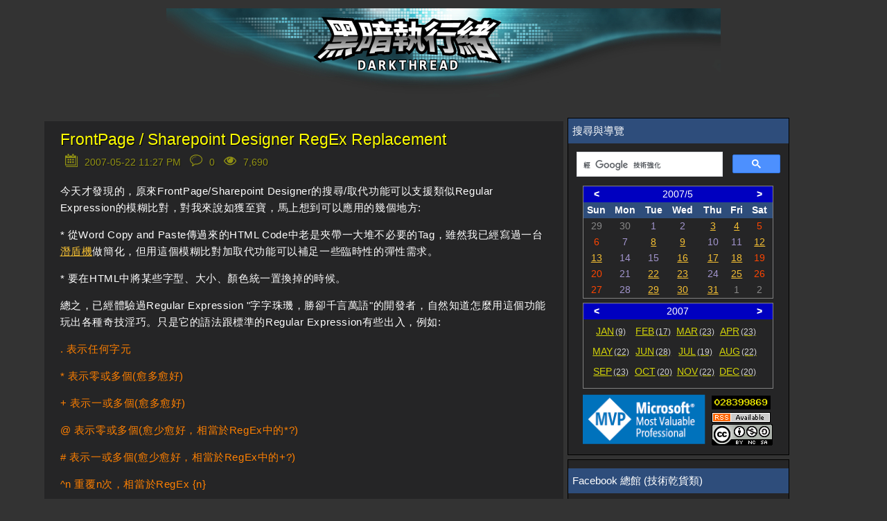

--- FILE ---
content_type: text/html; charset=utf-8
request_url: https://blog.darkthread.net/blog/frontpage-sharepoint-designer-regex-replacement/
body_size: 9742
content:
<!DOCTYPE html><html lang=en><head prefix="og: http://ogp.me/ns#"><meta charset=utf-8><title>FrontPage / Sharepoint Designer RegEx Replacement-黑暗執行緒</title><meta name=viewport content="width=device-width, initial-scale=1.0"><meta name=description content="今天才發現的，原來FrontPage/Sharepoint Designer的搜尋/取代功能可以支援類似Regular Expression的模糊比對，對我來說如獲至寶，馬上想到可以應用的幾個地方: * 從Word Copy and Paste傳過來的HTML Code中老是夾帶一大堆不必要的Tag..."><script src=https://code.jquery.com/jquery-3.3.1.min.js></script><link rel=preload href="/js/site.pack.js?v=2OnzctaZrlnrd4ce4DK6q8Se43I" as=script><link rel=preload href="/css/belowthefold.scss?v=3R267hH91vQLlwvrcCnf9t5UkKE" as=style><noscript><link rel=stylesheet href="/css/belowthefold.scss?v=3R267hH91vQLlwvrcCnf9t5UkKE"></noscript><link rel=preload href="/css/post.pack.css?v=pOzrOdbqAUxuUjPWSHuk-L8CiL0" as=style><link rel=preload href="/js/post.pack.js?v=qH70DLrvPn8GkHK6dlO6zz7P3Fw" as=script><noscript><link rel=stylesheet href="/css/comments.scss?v=PCvjOQDpXGPqFcFkuG_0XsTB0oI"></noscript><style>*{margin:0;padding:0;-webkit-box-sizing:border-box;box-sizing:border-box}html{min-height:100%;position:relative;-moz-text-size-adjust:none;-ms-text-size-adjust:none;-webkit-text-size-adjust:none;text-size-adjust:none;-ms-touch-action:manipulation;touch-action:manipulation;background-color:#333}body{font:15px/1.6 'Trebuchet MS',Verdana,Arial,Helvetica,sans-serif;margin-bottom:150px;color:#fff}.hide{display:none}.comments-rss{margin-left:6px}.comments-rss img{vertical-align:middle}.container{margin:0 auto;padding:0 1.5em}.siteheader{text-align:right;padding:.8em 1.5em 2em 1.5em}.siteheader p{font-size:2em}.siteheader a{color:#fff;text-decoration:none}.siteheader div.container{width:100%;max-width:800px;background-image:url(/img/darkthreadbanner-d.jpg?v=FDeFX10KGC9twLSwa_Q5Tx0pObo);background-position:center;height:128px}.siteheader div.site-name{text-align:center;font-size:40pt;font-family:'Microsoft JhengHei';font-weight:bolder;text-shadow:1px 1px 1px black;background-color:#006080}@media screen and (max-width:420px){.siteheader{padding:0}.siteheader div.container{background-image:url(/img/darkthreadbanner-dn.jpg?v=FDeFX10KGC9twLSwa_Q5Tx0pObo)}}@keyframes fade-in{from{opacity:0}to{opacity:1}}main{display:block;animation:fade-in 1s ease;width:90%;max-width:1800px;margin:0 auto}main div.content{min-width:320px;float:left;word-wrap:break-word}main aside{float:left;margin-left:6px}main aside table.rss{width:280px;margin:0 auto}main aside .mvp-logo{width:181px;padding-right:4px;text-align:right}main aside .counter{padding-left:3px;line-height:1}main aside .counter .statcounter{margin-bottom:2px;border:2px solid #000}main aside .counter .rss-link{margin-bottom:3px}main aside .block{background-color:#252526;border:1px solid #000;margin-bottom:6px}main aside .block .header{background-color:#2e4d7b;color:#fff}main aside .block .center{text-align:center;margin:0 auto}main aside .block>div{padding:6px}main aside .block .post-title{color:#add8e6}main aside .block .tag-cloud span{float:left;display:inline-block;height:1.8rem;vertical-align:baseline;margin-right:6px;margin-bottom:6px}main aside .block .tag-cloud .lvl-0{font-size:1rem}main aside .block .tag-cloud .lvl-1{font-size:1rem;font-weight:bold}main aside .block .tag-cloud .lvl-2{font-size:1.1rem}main aside .block .tag-cloud .lvl-3{font-size:1.1rem;font-weight:bold}main aside .block .tag-cloud .lvl-4{font-size:1.2rem}main aside .block .tag-cloud .lvl-5{font-size:1.2rem;font-weight:bold}main aside .block .tag-cloud:after{content:"";display:block;clear:both}#calendar{width:90%;margin:3px auto;min-height:160px}.blog-calendar{max-width:320px;width:100%;margin:0 auto;border:1px solid #808080;border-collapse:collapse;margin-bottom:6px}.blog-calendar tr.header{color:#ff0;font-weight:bold}.blog-calendar tr.mon-sel,.blog-calendar tr.year-sel{background-color:#0000c0;color:#fff}.blog-calendar tr.mon-sel .button,.blog-calendar tr.year-sel .button{cursor:pointer;font-weight:bold;width:14%}.blog-calendar td{font-size:.9rem;text-align:center}.blog-calendar .prev,.blog-calendar .next{color:#888}.blog-calendar .today{background-color:#4800ff;color:#ff0}.blog-calendar .curr{color:#a295ce}.blog-calendar .curr.holiday{color:#ff4500}.blog-calendar .mon-list{height:80px;padding:6px}.blog-calendar .mon-list>a{float:left;margin-left:6px;margin-bottom:6px;width:55px;color:#ff0;opacity:.8}.blog-calendar .mon-list>a span{margin-left:2px;font-size:smaller;color:#fff;text-decoration:none}.blog-calendar .mon-list>a.invisible{visibility:hidden}.blog-calendar .mon-list:after{display:block;content:"";clear:both}div.sep-line{clear:both;height:24px}b,strong{font-weight:600}a{color:#f4bf33}a:hover,a:focus{text-decoration:none}img,iframe{max-width:100%}img{height:auto}h1,h2,h3,h4{font-weight:normal}ul,ol{padding-left:2em}time{color:#fff;font-size:1em}.sub-title{padding:.5em;font-size:2em;text-shadow:1px 1px 1px black;color:#ff0}.post-info{color:#ff0;text-shadow:1px 1px 1px black}.post-info .icon{padding-right:2px}.post-info .icon img{width:1.4em}.post-info td{padding:0}.post-info .fld{padding-right:6px}.post-info .fld time{color:#ff0}.post-info .page-view-count-num{border:none;display:inline-block;width:80px;height:25px}.post{padding-bottom:2em;background-color:#252526}.post header{margin-bottom:1em}.post header h1{margin:.2em 0;padding-top:12px;line-height:1.3;font-size:1.5em;font-weight:lighter}.post header h1 a{color:#f4bf33;text-decoration:none;text-shadow:1px 1px 1px black}.post header h1.post-title a{color:#ff0}.post header .post-info{opacity:.5}.post>div{line-height:1.6;letter-spacing:.04em}.post>div p{margin:1em 0;word-wrap:break-word;-moz-hyphens:auto;-ms-hyphens:auto;-webkit-hyphens:auto;hyphens:auto}.post>div img{padding:.5em}.post>div img.photo-frame{border:6px solid #fff;padding:0}.post>div ul{list-style:none;text-indent:-1em}.post>div ul .CodeBlock{text-indent:0}.post>div ul li:before{content:"»\20";opacity:.5;margin-right:.3em}.post>footer{margin-top:1em;padding-top:.5em;clear:both}@media screen and (max-width:1000px){main div.content{width:100%}main aside{width:100%}}@media screen and (min-width:1000px){main div.content{width:65%}main aside{width:32%;max-width:320px}}</style><meta property=og:type content=article><meta property=og:title content="FrontPage / Sharepoint Designer RegEx Replacement-黑暗執行緒"><meta property=og:description content="今天才發現的，原來FrontPage/Sharepoint Designer的搜尋/取代功能可以支援類似Regular Expression的模糊比對，對我來說如獲至寶，馬上想到可以應用的幾個地方: * 從Word Copy and Paste傳過來的HTML Code中老是夾帶一大堆不必要的Tag..."><meta property=og:url content="https://blog.darkthread.net/blog/frontpage-sharepoint-designer-regex-replacement/"><meta property=og:image content=https://blog.darkthread.net/img/icon512x512.png><meta property=og:image:width content=512><meta property=og:image:height content=512><meta property=fb:app_id content=480665415779033><meta name=msapplication-square150x150logo content=~/img/icon180x180.png><link rel=icon type=image/png sizes=16x16 href=/img/icon16x16.png><link rel=apple-touch-icon href=/img/icon180x180.png><link rel="shortcut icon" href=/img/icon16x16.png><link rel=edituri type=application/rsd+xml title=RSD href=/rsd.xml><link rel=alternate type=application/rss+xml href="/feed/rss/"><link rel=alternate type=application/atom+xml href="/feed/atom/"><link rel=canonical href="https://blog.darkthread.net/blog/frontpage-sharepoint-designer-regex-replacement/"><script>var postInfo={pubDate:"2007-05-22"};</script><script async src="https://www.googletagmanager.com/gtag/js?id=UA-1881107-1"></script><script>window.dataLayer=window.dataLayer||[];function gtag(){dataLayer.push(arguments);}
gtag('js',new Date());gtag('config','UA-1881107-1');</script><script async src="https://www.googletagmanager.com/gtag/js?id=G-V62LY8KDP3"></script><script>window.dataLayer=window.dataLayer||[];function gtag(){dataLayer.push(arguments);}
gtag('js',new Date());gtag('config','G-V62LY8KDP3');</script><meta name=theme-color content=#ffffff><link rel=manifest href=/manifest.webmanifest></head><body itemscope itemtype=http://schema.org/WebPage><div id=fb-root></div><script async defer crossorigin=anonymous src="https://connect.facebook.net/zh_TW/sdk.js#xfbml=1&amp;version=v14.0&amp;appId=480665415779033&amp;autoLogAppEvents=1" nonce=TVyTRqUL></script><header class=siteheader> <a href="/"> <div class=container> </div> </a> </header> <main itemprop=mainEntity itemscope itemtype=http://schema.org/Blog> <noscript> <p class=container>Some features of this website do not work as expected when JavaScript is disabled</p> </noscript> <div class=content> <div class=blog-content> <article class="post container" itemscope itemtype=http://schema.org/BlogPosting itemprop=blogPost> <header> <h1 itemprop="name headline" class=post-title> <a href="/blog/frontpage-sharepoint-designer-regex-replacement/" rel=canonical itemprop=url>FrontPage / Sharepoint Designer RegEx Replacement</a> </h1> <table class=post-info><tr><td class=icon> <img src=/img/calendar.svg width=24 height=24 alt="date time"> </td><td class=fld> <span title="Published at 2007-05-22 11:27 PM"> <time datetime=2007-05-22T15:27:05 itemprop=datePublished> 2007-05-22 11:27 PM </time> </span> </td><td class=icon> <img src=/img/comment.svg width=24 heigth=24 alt=comments> </td><td class=fld> <span title="0 comments"> 0 </span> </td><td class=icon> <img src=/img/eye.svg width=24 height=24 alt=pageviews> </td><td class=fld> <span class=page-view-count data-ajax-url=/blog/pageviewcount/frontpage-sharepoint-designer-regex-replacement> </span> </td></tr></table> </header> <div itemprop="articleBody mainEntityOfPage"> <p>今天才發現的，原來FrontPage/Sharepoint Designer的搜尋/取代功能可以支援類似Regular Expression的模糊比對，對我來說如獲至寶，馬上想到可以應用的幾個地方:</p> <p>* 從Word Copy and Paste傳過來的HTML Code中老是夾帶一大堆不必要的Tag，雖然我已經寫過一台<a href=http://blog.darkthread.net/blogs/darkthreadtw/archive/2006/06/30/word-html.aspx>潛盾機</a>做簡化，但用這個模糊比對加取代功能可以補足一些臨時性的彈性需求。</p> <p>* 要在HTML中將某些字型、大小、顏色統一置換掉的時候。</p> <p>總之，已經體驗過Regular Expression "字字珠璣，勝卻千言萬語"的開發者，自然知道怎麼用這個功能玩出各種奇技淫巧。只是它的語法跟標準的Regular Expression有些出入，例如:</p> <p><font color=#ff8000>. 表示任何字元</font></p> <p><font color=#ff8000>* 表示零或多個(愈多愈好)</font></p> <p><font color=#ff8000>+ 表示一或多個(愈多愈好)</font></p> <p><font color=#ff8000>@ 表示零或多個(愈少愈好，相當於RegEx中的*?)</font></p> <p><font color=#ff8000># 表示一或多個(愈少愈好，相當於RegEx中的+?)</font></p> <p><font color=#ff8000>^n 重覆n次，相當於RegEx {n}</font></p> <p><font color=#ff8000>:a 文數字 :b 空白 :c 英文字母 :d 數字 :h 十六進位 ... 等等</font></p> <p><font color=#ff8000>[A-Z] 表示一組字元，跟RegEx中用法相同</font></p> <p><font color=#ff8000>^開頭 $結尾 \跳脫字符 ( ) 群組 都跟RegEx同</font></p> <p>完整的說明可以看官方文件: <a title="http://office.microsoft.com/en-us/frontpage/HP030923241033.aspx?WT.mc_id=DOP-MVP-37580" href="http://office.microsoft.com/en-us/frontpage/HP030923241033.aspx?WT.mc_id=DOP-MVP-37580">http://office.microsoft.com/en-us/frontpage/HP030923241033.aspx</a></p> <p>只是，不免要小小抱怨一下，為何不直接援引Regular Expression的語法就好了? 要多學一套，累~~</p> </div>  <div style=clear:both;margin-top:24px;overflow:hidden><script async src=//pagead2.googlesyndication.com/pagead/js/adsbygoogle.js></script><ins class=adsbygoogle style=display:inline-block;width:468px;height:60px data-ad-client=ca-pub-7636668978048669 data-ad-slot=8639927851></ins><script>(adsbygoogle=window.adsbygoogle||[]).push({});</script><br><script async src=//pagead2.googlesyndication.com/pagead/js/adsbygoogle.js></script><ins class=adsbygoogle style=display:inline-block;width:468px;height:60px data-ad-client=ca-pub-7636668978048669 data-ad-slot=8639927851></ins><script>(adsbygoogle=window.adsbygoogle||[]).push({});</script></div>   <div id=dvFacebook style="padding:12px 4px;background-color:white;margin-top:12px"> <div class=fb-like data-href=http://blog.darkthread.net/post-2007-05-22-frontpage-sharepoint-designer-regex-replacement.aspx data-width="" data-layout=button_count data-action=like data-size=large data-share=true> </div> </div>  <footer> <ul class=categories><li> Posted in </li> <li itemprop=articleSection><a href=/blog/category/tips>Tips</a></li> <li itemprop=articleSection><a href=/blog/category/tools>Tools</a></li></ul> and has <a href=/blog/frontpage-sharepoint-designer-regex-replacement/#comments itemprop=discussionUrl title="Go to the comments section"> <span itemprop=commentCount>0</span> comments </a><meta itemprop=author content="Jeffrey Lee"><meta itemprop=dateModified content=2018-09-21T12:22:06><meta itemprop=mainEntityOfPage content="https://blog.darkthread.net/blog/frontpage-sharepoint-designer-regex-replacement/"></footer> </article> <aside class=socialsharing> <a href="https://www.facebook.com/sharer/sharer.php?u=https%3A%2F%2Fblog.darkthread.net%2Fblog%2Ffrontpage-sharepoint-designer-regex-replacement%2F" target=_blank rel="noopener noreferrer nofollow"> <svg role=img aria-labelledby=_fb><title id=_fb>Share on Facebook</title><path d="M22.676 0H1.324C.593 0 0 .593 0 1.324v21.352C0 23.408.593 24 1.324 24h11.494v-9.294H9.689v-3.621h3.129V8.41c0-3.099 1.894-4.785 4.659-4.785 1.325 0 2.464.097 2.796.141v3.24h-1.921c-1.5 0-1.792.721-1.792 1.771v2.311h3.584l-.465 3.63H16.56V24h6.115c.733 0 1.325-.592 1.325-1.324V1.324C24 .593 23.408 0 22.676 0"></path></svg> </a> <a href="https://twitter.com/intent/tweet?url=https%3A%2F%2Fblog.darkthread.net%2Fblog%2Ffrontpage-sharepoint-designer-regex-replacement%2F&amp;text=FrontPage+%2F+Sharepoint+Designer+RegEx+Replacement" target=_blank rel="noopener noreferrer nofollow"> <svg role=img aria-labelledby=_tw><title id=_tw>Share on Twitter</title><path d="M23.954 4.569c-.885.389-1.83.654-2.825.775 1.014-.611 1.794-1.574 2.163-2.723-.951.555-2.005.959-3.127 1.184-.896-.959-2.173-1.559-3.591-1.559-2.717 0-4.92 2.203-4.92 4.917 0 .39.045.765.127 1.124C7.691 8.094 4.066 6.13 1.64 3.161c-.427.722-.666 1.561-.666 2.475 0 1.71.87 3.213 2.188 4.096-.807-.026-1.566-.248-2.228-.616v.061c0 2.385 1.693 4.374 3.946 4.827-.413.111-.849.171-1.296.171-.314 0-.615-.03-.916-.086.631 1.953 2.445 3.377 4.604 3.417-1.68 1.319-3.809 2.105-6.102 2.105-.39 0-.779-.023-1.17-.067 2.189 1.394 4.768 2.209 7.557 2.209 9.054 0 13.999-7.496 13.999-13.986 0-.209 0-.42-.015-.63.961-.689 1.8-1.56 2.46-2.548l-.047-.02z"></path></svg> </a> <a href="https://plus.google.com/share?url=https%3A%2F%2Fblog.darkthread.net%2Fblog%2Ffrontpage-sharepoint-designer-regex-replacement%2F" target=_blank rel="noopener noreferrer nofollow"> <svg role=img aria-labelledby=_gp><title id=_gp>Share on Google+</title><path d="M7.635 10.909v2.619h4.335c-.173 1.125-1.31 3.295-4.331 3.295-2.604 0-4.731-2.16-4.731-4.823 0-2.662 2.122-4.822 4.728-4.822 1.485 0 2.479.633 3.045 1.178l2.073-1.994c-1.33-1.245-3.056-1.995-5.115-1.995C3.412 4.365 0 7.785 0 12s3.414 7.635 7.635 7.635c4.41 0 7.332-3.098 7.332-7.461 0-.501-.054-.885-.12-1.265H7.635zm16.365 0h-2.183V8.726h-2.183v2.183h-2.182v2.181h2.184v2.184h2.189V13.09H24"></path></svg> </a> <a href="mailto:?subject=FrontPage%20/%20Sharepoint%20Designer%20RegEx%20Replacement&amp;body=https%3A%2F%2Fblog.darkthread.net%2Fblog%2Ffrontpage-sharepoint-designer-regex-replacement%2F" target=_blank rel="noopener noreferrer nofollow"> <svg role=img aria-labelledby=_em><title id=_em>Email</title><path d="M24 7.387v10.478c0 .23-.08.424-.238.576-.158.154-.352.23-.58.23h-8.547v-6.959l1.6 1.229c.102.085.229.126.379.126.148 0 .277-.041.389-.127L24 7.387zm-9.365-2.021h8.547c.211 0 .393.063.543.192.15.128.234.3.248.51l-7.369 5.876-1.969-1.549V5.366zM13.404.864v22.271L0 20.819V3.244L13.406.864h-.002zm-4.049 11.18c-.02-1.133-.313-2.072-.879-2.814-.555-.74-1.275-1.131-2.131-1.164-.824.033-1.529.423-2.1 1.164-.57.742-.855 1.682-.87 2.814.015 1.117.315 2.047.885 2.791.571.74 1.274 1.133 2.101 1.176.855-.035 1.574-.424 2.145-1.17.57-.748.87-1.68.885-2.797h-.036zm-3.12-2.482c.431.02.794.256 1.083.717.285.461.435 1.045.435 1.752 0 .721-.149 1.307-.435 1.771-.301.464-.66.704-1.096.704s-.795-.226-1.095-.69-.435-1.05-.435-1.754c0-.705.135-1.291.435-1.74.284-.45.646-.69 1.081-.721l.027-.039z"></path></svg> </a> </aside> <section id=comments> <div class=container> <h2>Comments</h2> <p>Be the first to post a comment</p><script>var framePostFuncs={showMsg:function(msg){alert(msg);},redirect:function(url){location.href=url;},renewForm:function(captchaKey,captchaQuestion){$("#comments form").trigger("renew",[captchaKey,captchaQuestion]);}}</script><iframe name=postResult style=display:none></iframe> <form method=post target=postResult action=/blog/comment/633154732252800000> <h3>Post a comment</h3> <br> <label for=content>Comment</label> <textarea id=content name=content rows=5 cols=100 required placeholder="Enter your comment here..."></textarea> <div class=details> <label for=author>Name</label> <input id=author name=author placeholder="Your name" required> <label for=catpcha>Captcha</label> <div class=h-captcha data-sitekey=8b01e084-9b59-4150-955f-c3f486e75317></div> <input type=submit value="Post comment">  <input type=hidden name=website> </div> </form> <noscript> <br> <p>Enable JavaScript to post comments on this blog.</p> </noscript> </div> </section> </div> </div> <aside> <div class=block><script>var postCountInMon={"2026":[13,-1,-1,-1,-1,-1,-1,-1,-1,-1,-1,-1],"2025":[12,12,20,2,14,13,12,16,22,16,14,16],"2024":[26,23,11,20,16,18,17,12,13,10,14,10],"2023":[25,22,18,27,19,22,23,23,19,21,16,23],"2022":[21,24,19,28,25,28,25,21,23,32,27,28],"2021":[22,14,17,24,15,22,23,23,21,21,21,26],"2020":[14,17,12,20,20,11,18,21,17,19,20,23],"2019":[11,11,13,17,10,14,21,17,17,16,16,21],"2018":[14,10,10,14,19,6,8,12,12,19,11,16],"2017":[12,14,15,13,9,17,16,13,9,16,12,22],"2016":[16,11,15,13,20,14,16,19,11,15,11,8],"2015":[12,9,17,15,12,11,13,16,25,14,15,12],"2014":[4,14,14,10,11,18,17,16,22,12,15,12],"2013":[10,9,15,22,20,16,13,12,15,13,11,12],"2012":[6,8,12,15,9,18,17,16,30,12,10,14],"2011":[15,11,13,13,16,31,24,18,15,15,11,9],"2010":[24,14,24,19,19,20,22,19,18,10,12,18],"2009":[16,25,17,19,14,22,18,18,20,27,14,13],"2008":[18,9,18,21,20,20,16,10,21,19,20,23],"2007":[9,17,23,23,22,28,19,22,23,20,22,20],"2006":[8,7,4,9,12,12,14,16,9,7,15,12],"2005":[5,2,-1,-1,-1,2,1,1,-1,1,-1,-1],"2004":[13,2,-1,-1,-1,-1,-1,-1,-1,-1,-1,-1]};</script><div class=header> 搜尋與導覽 </div> <div class=win> <div id=search style=padding:6px;min-height:43px><script>(function(){var cx='002179666918670624530:fd5jjcvj7bc';var gcse=document.createElement('script');gcse.type='text/javascript';gcse.async=true;gcse.src='https://cse.google.com/cse.js?cx='+cx;var s=document.getElementsByTagName('script')[0];s.parentNode.insertBefore(gcse,s);})();</script><gcse:searchbox-only></gcse:searchbox-only> </div> <div id=calendar> <blog-calendar></blog-calendar> </div> <div> <table class=rss><tr><td class=mvp-logo> <img src=/img/MVPLogo.png alt="MVP Logo" width=181 height=74> </td><td class=counter> <div> <a title="free web stats" href="https://statcounter.com/" target=_blank> <img class=statcounter width=85 height=17 src="https://c.statcounter.com/1475611/0/1d9b7e36/0/" alt="free web stats" referrerpolicy=no-referrer-when-downgrade> </a> </div>  <a href=https://feeds.feedburner.com/Darkthread css=rss-link> <img src=/img/rss.gif alt=RSS width=85 height=15> </a>  <a rel=license href="https://creativecommons.org/licenses/by-nc-sa/3.0/tw/" target=_blank class=cc-link> <img alt="創用 CC 授權條款" width=88 height=31 style=border-width:0 src=https://i.creativecommons.org/l/by-nc-sa/4.0/88x31.png> </a>  </td></tr></table> </div> </div> </div>  <div class=block> <div id=fb-root></div> <div class=header>Facebook 總館 (技術乾貨類)</div> <div class=win> <div class=fb-page data-href=https://www.facebook.com/darkthread.net data-tabs="" data-width="" data-height="" data-small-header=true data-adapt-container-width=true data-hide-cover=false data-show-facepile=false><blockquote cite=https://www.facebook.com/darkthread.net class=fb-xfbml-parse-ignore><a href=https://www.facebook.com/darkthread.net>黑暗執行緒</a></blockquote></div> </div> </div> <div class=block> <div class=header>Facebook 生活館 (風花雪月區)</div> <div class=win> <div class=fb-page data-href=https://www.facebook.com/darkthread.lds data-tabs="" data-width="" data-height="" data-small-header=true data-adapt-container-width=true data-hide-cover=false data-show-facepile=false><blockquote cite=https://www.facebook.com/darkthread.lds class=fb-xfbml-parse-ignore><a href=https://www.facebook.com/darkthread.lds>黑暗後花園</a></blockquote></div> </div> </div>   <div class="block ad"> <div class=header>工商服務</div> <div class=win> <div style=width:250px;height:250px class=center><script async src=//pagead2.googlesyndication.com/pagead/js/adsbygoogle.js></script><ins class=adsbygoogle style=display:inline-block;width:250px;height:250px data-ad-client=ca-pub-7636668978048669 data-ad-slot=8335023050></ins><script>(adsbygoogle=window.adsbygoogle||[]).push({});</script></div> <div class=center> <a href="https://www.orcsweb.com/hosting/dedicated/">OrcsWeb: Windows Server Hosting</a> </div> <div style=text-align:center> <a href=https://mvc.tw target=_blank> <img src=https://mvc.tw/images/logo.png width=150 height=50 style=border:0 alt=twMVC> </a> </div> </div> </div>   <div class=block> <div class=header>最新回應 <a href=/feedComments/rss class=comments-rss><img src=/img/rss.gif alt=RSS width=85 height=15></a></div> <div class=win> <ul> </ul> </div> </div><script>var tagCloud=[{"n":".NET Core","l":"2"},{"n":".NET","l":"5"},{"n":"","l":"3"},{"n":"AD","l":"0"},{"n":"ADO.NET","l":"0"},{"n":"AI","l":"2"},{"n":"AJAX","l":"2"},{"n":"Algorithm","l":"0"},{"n":"Android","l":"0"},{"n":"AngularJS","l":"2"},{"n":"Arduino","l":"0"},{"n":"ASP.NET Core","l":"3"},{"n":"ASP.NET MVC","l":"4"},{"n":"ASP.NET","l":"5"},{"n":"ASP.NET保安","l":"0"},{"n":"Autofac","l":"0"},{"n":"Azure","l":"1"},{"n":"Bash on Windows","l":"0"},{"n":"Bash","l":"0"},{"n":"Bicycle","l":"0"},{"n":"Blazor","l":"0"},{"n":"Bootstrap","l":"0"},{"n":"C# 4.0","l":"0"},{"n":"C#","l":"2"},{"n":"CDN","l":"0"},{"n":"CentOS","l":"0"},{"n":"Chrome","l":"0"},{"n":"Cmder","l":"0"},{"n":"CODE","l":"4"},{"n":"Coding","l":"0"},{"n":"Coding4Fun","l":"2"},{"n":"Collections","l":"1"},{"n":"Community Server","l":"1"},{"n":"Copilot","l":"0"},{"n":"Cordova","l":"0"},{"n":"CORS","l":"0"},{"n":"CSS","l":"3"},{"n":"Dapper","l":"1"},{"n":"Debian","l":"0"},{"n":"Debug","l":"0"},{"n":"DIY","l":"0"},{"n":"DNS","l":"0"},{"n":"Docker","l":"1"},{"n":"Edge","l":"0"},{"n":"EF Core","l":"1"},{"n":"EF","l":"1"},{"n":"EFCore","l":"0"},{"n":"English","l":"1"},{"n":"Entity Framework","l":"0"},{"n":"Excel","l":"1"},{"n":"Exchange","l":"0"},{"n":"Flash","l":"0"},{"n":"Front-End","l":"0"},{"n":"Git","l":"2"},{"n":"Github Copilot","l":"0"},{"n":"Github","l":"0"},{"n":"Go","l":"0"},{"n":"gRPC","l":"0"},{"n":"Hangfire","l":"0"},{"n":"Heroku","l":"0"},{"n":"Hiking","l":"1"},{"n":"HTML","l":"1"},{"n":"HTML5","l":"2"},{"n":"HTTP","l":"0"},{"n":"Hyper-V","l":"0"},{"n":"IE","l":"4"},{"n":"IIS","l":"3"},{"n":"IoT","l":"1"},{"n":"Java","l":"0"},{"n":"JavaScript","l":"3"},{"n":"Javascript","l":"4"},{"n":"Jenkins","l":"0"},{"n":"JMeter","l":"0"},{"n":"jQuery","l":"4"},{"n":"JSON","l":"1"},{"n":"K6","l":"0"},{"n":"KB","l":"4"},{"n":"Kendo UI","l":"1"},{"n":"knockoutjs","l":"2"},{"n":"LDAP","l":"0"},{"n":"LIFE","l":"0"},{"n":"Life","l":"4"},{"n":"LINE","l":"0"},{"n":"LINQ","l":"0"},{"n":"Linq","l":"2"},{"n":"Linux","l":"1"},{"n":"Live SDK","l":"0"},{"n":"Lucene.Net","l":"0"},{"n":"Maker","l":"0"},{"n":"Markdown","l":"1"},{"n":"MCE","l":"0"},{"n":"MCSE","l":"0"},{"n":"Microsoft 365","l":"0"},{"n":"Mobile","l":"0"},{"n":"MSDTC","l":"1"},{"n":"Murmur","l":"0"},{"n":"NancyFx","l":"0"},{"n":"nanoFramework","l":"0"},{"n":"Nginx","l":"0"},{"n":"NLog","l":"0"},{"n":"Node.js","l":"0"},{"n":"NSwag","l":"0"},{"n":"NTFS","l":"0"},{"n":"NUC","l":"0"},{"n":"NuGet","l":"1"},{"n":"OAuth","l":"0"},{"n":"ODP.NET","l":"0"},{"n":"Office 2013","l":"0"},{"n":"Office","l":"0"},{"n":"Open XML","l":"0"},{"n":"OpenAI","l":"0"},{"n":"OpenXML","l":"0"},{"n":"Oracle","l":"1"},{"n":"ORACLE","l":"4"},{"n":"Outlook","l":"0"},{"n":"Performance","l":"2"},{"n":"PowerShell","l":"4"},{"n":"PQC","l":"0"},{"n":"Python","l":"1"},{"n":"Razor Pages","l":"0"},{"n":"Redis","l":"0"},{"n":"Reporting Service","l":"2"},{"n":"RESTful Web Service","l":"0"},{"n":"Rust","l":"0"},{"n":"Security","l":"4"},{"n":"Selenium","l":"0"},{"n":"SharePoint","l":"0"},{"n":"Sharepoint","l":"1"},{"n":"SignalR","l":"1"},{"n":"Silverlight","l":"1"},{"n":"Skype","l":"0"},{"n":"SMTP","l":"0"},{"n":"SQL 2000","l":"1"},{"n":"SQL 2005","l":"2"},{"n":"SQL 2008","l":"1"},{"n":"SQL","l":"2"},{"n":"SQLite","l":"0"},{"n":"SSH","l":"0"},{"n":"SSL","l":"0"},{"n":"SVG","l":"0"},{"n":"T4","l":"0"},{"n":"TechEd","l":"2"},{"n":"Telerik MVC","l":"0"},{"n":"TFS","l":"2"},{"n":"ThinkPad","l":"0"},{"n":"TIPS","l":"3"},{"n":"Tips","l":"5"},{"n":"TLS","l":"0"},{"n":"TOOL","l":"0"},{"n":"Tools","l":"3"},{"n":"Trouble-Shooting","l":"5"},{"n":"TypeScript","l":"2"},{"n":"Ubuntu","l":"0"},{"n":"Unicode","l":"0"},{"n":"Unobtrusive Validation","l":"0"},{"n":"VBScript","l":"0"},{"n":"Virus","l":"0"},{"n":"Vista","l":"1"},{"n":"Visual Studio","l":"3"},{"n":"VS Code","l":"0"},{"n":"VS.NET 2003","l":"0"},{"n":"VS11","l":"0"},{"n":"VS2005","l":"2"},{"n":"VS2008","l":"2"},{"n":"VS2010","l":"1"},{"n":"VS2012","l":"0"},{"n":"VS2013","l":"1"},{"n":"VS2015","l":"1"},{"n":"VS2017","l":"1"},{"n":"VSCode","l":"1"},{"n":"Vue","l":"1"},{"n":"WCF","l":"1"},{"n":"Web Development","l":"0"},{"n":"Web","l":"1"},{"n":"WebAuthn","l":"0"},{"n":"Whisper","l":"0"},{"n":"Windows 10","l":"0"},{"n":"Windows 2008","l":"1"},{"n":"Windows 2012","l":"0"},{"n":"Windows 7","l":"1"},{"n":"Windows 8","l":"1"},{"n":"Windows Phone","l":"0"},{"n":"Windows","l":"1"},{"n":"Work","l":"1"},{"n":"WP7","l":"0"},{"n":"WPF","l":"0"},{"n":"WSL","l":"0"},{"n":"XAML","l":"0"},{"n":"XBOX","l":"0"},{"n":"XML","l":"0"},{"n":"YAML","l":"0"},{"n":"中文編碼","l":"3"},{"n":"慢跑","l":"4"},{"n":"演算法","l":"0"},{"n":"潛盾機","l":"1"},{"n":"科學實驗","l":"1"},{"n":"自動測試","l":"0"},{"n":"跑步","l":"0"},{"n":"輕前端","l":"1"},{"n":"閒聊","l":"0"},{"n":"閱讀筆記","l":"0"},{"n":"電子DIY","l":"0"},{"n":"電子手工藝","l":"0"},{"n":"電子書","l":"0"},{"n":"風花雪月","l":"2"},{"n":"黑暗水電工","l":"2"}];</script><div class=block id=tagCloud> <div class=header>文章分類</div> <div> <tag-cloud></tag-cloud> </div> </div>   <div class=block> <div class=header>工商服務</div> <div class=win> <div style=width:300px;height:600px class=center><script async src=//pagead2.googlesyndication.com/pagead/js/adsbygoogle.js></script><ins class=adsbygoogle style=display:inline-block;width:300px;height:600px data-ad-client=ca-pub-7636668978048669 data-ad-slot=4178109055></ins><script>(adsbygoogle=window.adsbygoogle||[]).push({});</script></div> </div> </div>  </aside> </main> <div class=sep-line></div> <footer class=sitefooter> <div class=container> <nav> <ul> </ul> </nav> <p> Powered by Darkblog.Core </p> </div> </footer><link rel=preload href="/css/belowthefold.scss?v=3R267hH91vQLlwvrcCnf9t5UkKE" as=style><noscript><link rel=stylesheet href="/css/belowthefold.scss?v=3R267hH91vQLlwvrcCnf9t5UkKE"></noscript><script src="/js/site.pack.js?v=2OnzctaZrlnrd4ce4DK6q8Se43I" async defer></script><link rel=stylesheet href="/css/post.pack.css?v=pOzrOdbqAUxuUjPWSHuk-L8CiL0"><script src="/js/post.pack.js?v=qH70DLrvPn8GkHK6dlO6zz7P3Fw" defer></script><script>'serviceWorker'in navigator&&navigator.serviceWorker.register('/serviceworker')</script></body></html>

--- FILE ---
content_type: text/html; charset=utf-8
request_url: https://www.google.com/recaptcha/api2/aframe
body_size: 97
content:
<!DOCTYPE HTML><html><head><meta http-equiv="content-type" content="text/html; charset=UTF-8"></head><body><script nonce="-gj_Y79tWyncDSZNq3yXeA">/** Anti-fraud and anti-abuse applications only. See google.com/recaptcha */ try{var clients={'sodar':'https://pagead2.googlesyndication.com/pagead/sodar?'};window.addEventListener("message",function(a){try{if(a.source===window.parent){var b=JSON.parse(a.data);var c=clients[b['id']];if(c){var d=document.createElement('img');d.src=c+b['params']+'&rc='+(localStorage.getItem("rc::a")?sessionStorage.getItem("rc::b"):"");window.document.body.appendChild(d);sessionStorage.setItem("rc::e",parseInt(sessionStorage.getItem("rc::e")||0)+1);localStorage.setItem("rc::h",'1769033551742');}}}catch(b){}});window.parent.postMessage("_grecaptcha_ready", "*");}catch(b){}</script></body></html>

--- FILE ---
content_type: text/plain; charset=utf-8
request_url: https://blog.darkthread.net/blog/pageviewcount/frontpage-sharepoint-designer-regex-replacement
body_size: -89
content:
7,690

--- FILE ---
content_type: image/svg+xml
request_url: https://blog.darkthread.net/img/calendar.svg
body_size: 663
content:
<svg height="32px" id="Layer_1" style="enable-background:new 0 0 32 32;" version="1.1" viewBox="0 0 32 32" width="32px" fill="yellow" xml:space="preserve" xmlns="http://www.w3.org/2000/svg" xmlns:xlink="http://www.w3.org/1999/xlink"><g transform="translate(480 96)">
  <path d="M-474-92v-2c0-1.105,0.896-2,2-2s2,0.895,2,2v2c0,1.104-0.896,2-2,2S-474-90.895-474-92z M-460-90c1.105,0,2-0.896,2-2v-2   c0-1.105-0.895-2-2-2c-1.104,0-2,0.895-2,2v2C-462-90.895-461.105-90-460-90z M-452-68h-28v-24h5c0,1.652,1.346,3,3,3   c1.654,0,3-1.348,3-3h6c0,1.652,1.346,3,3,3s3-1.348,3-3h5V-68L-452-68z M-454-86h-24v16h24V-86L-454-86z M-450-90v24h-28v2h30v-26   H-450z M-470-84h-4v4h4V-84z M-464-84h-4v4h4V-84z M-458-84h-4v4h4V-84z M-470-78h-4v4h4V-78z M-464-78h-4v4h4V-78z M-458-78h-4v4   h4V-78z"/></g>
</svg>